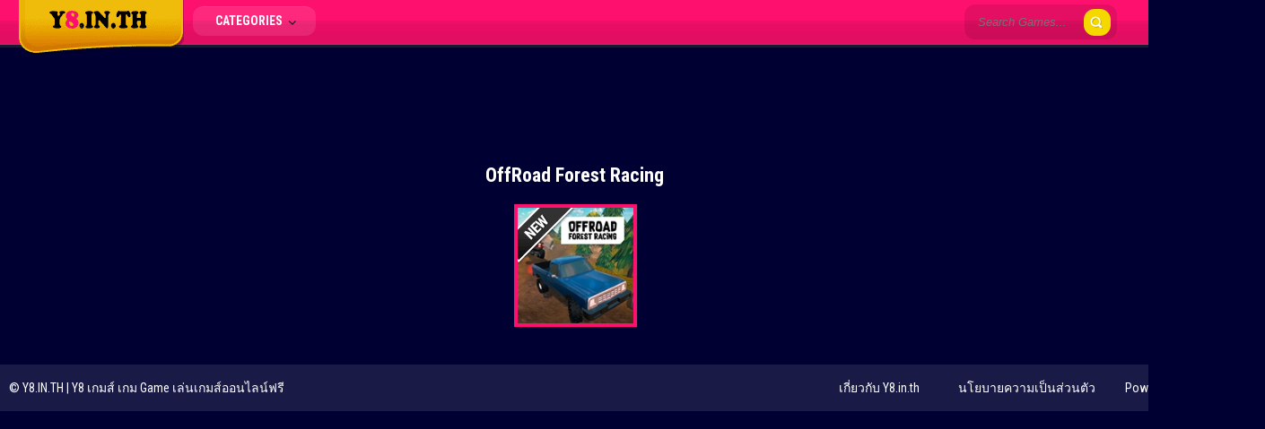

--- FILE ---
content_type: text/html; charset=UTF-8
request_url: https://www.y8.in.th/tag/offroad-forest-racing/
body_size: 8749
content:
<!doctype html>
<!--[if IE 8]><html class="ie-8" lang="th"><![endif]-->
<!--[if IE 9]><html class="ie-9" lang="th"><![endif]-->
<!--[if (gt IE 9)|!(IE)]><!--><html lang="th"><!--<![endif]-->
<head>
<meta charset="UTF-8">
<meta name=viewport content="width=device-width, initial-scale=1">
<meta name='robots' content='index, follow, max-image-preview:large, max-snippet:-1, max-video-preview:-1' />

	<!-- This site is optimized with the Yoast SEO plugin v26.8 - https://yoast.com/product/yoast-seo-wordpress/ -->
	<title>OffRoad Forest Racing - Y8.IN.TH</title>
	<meta name="description" content="รวบรวม OffRoad Forest Racing ไว้มากมาย มาสนุกกับ OffRoad Forest Racing ที่ Y8.in.th กันได้เลย ศูนย์รวมเกมส์มันๆมากมาย แล้วมาสนุกกับ OffRoad Forest Racing ที่เราได้คัดสรรมาไว้ให้คุณกันได้เลย" />
	<link rel="canonical" href="https://www.y8.in.th/tag/offroad-forest-racing/" />
	<meta property="og:locale" content="th_TH" />
	<meta property="og:type" content="article" />
	<meta property="og:title" content="OffRoad Forest Racing - Y8.IN.TH" />
	<meta property="og:description" content="รวบรวม OffRoad Forest Racing ไว้มากมาย มาสนุกกับ OffRoad Forest Racing ที่ Y8.in.th กันได้เลย ศูนย์รวมเกมส์มันๆมากมาย แล้วมาสนุกกับ OffRoad Forest Racing ที่เราได้คัดสรรมาไว้ให้คุณกันได้เลย" />
	<meta property="og:url" content="https://www.y8.in.th/tag/offroad-forest-racing/" />
	<meta property="og:site_name" content="Y8.IN.TH" />
	<meta name="twitter:card" content="summary_large_image" />
	<script type="application/ld+json" class="yoast-schema-graph">{"@context":"https://schema.org","@graph":[{"@type":"CollectionPage","@id":"https://www.y8.in.th/tag/offroad-forest-racing/","url":"https://www.y8.in.th/tag/offroad-forest-racing/","name":"OffRoad Forest Racing - Y8.IN.TH","isPartOf":{"@id":"https://www.y8.in.th/#website"},"primaryImageOfPage":{"@id":"https://www.y8.in.th/tag/offroad-forest-racing/#primaryimage"},"image":{"@id":"https://www.y8.in.th/tag/offroad-forest-racing/#primaryimage"},"thumbnailUrl":"https://www.y8.in.th/wp-content/uploads/2022/10/OffRoad-Forest-Racing.jpg","description":"รวบรวม OffRoad Forest Racing ไว้มากมาย มาสนุกกับ OffRoad Forest Racing ที่ Y8.in.th กันได้เลย ศูนย์รวมเกมส์มันๆมากมาย แล้วมาสนุกกับ OffRoad Forest Racing ที่เราได้คัดสรรมาไว้ให้คุณกันได้เลย","breadcrumb":{"@id":"https://www.y8.in.th/tag/offroad-forest-racing/#breadcrumb"},"inLanguage":"th"},{"@type":"ImageObject","inLanguage":"th","@id":"https://www.y8.in.th/tag/offroad-forest-racing/#primaryimage","url":"https://www.y8.in.th/wp-content/uploads/2022/10/OffRoad-Forest-Racing.jpg","contentUrl":"https://www.y8.in.th/wp-content/uploads/2022/10/OffRoad-Forest-Racing.jpg","width":150,"height":150},{"@type":"BreadcrumbList","@id":"https://www.y8.in.th/tag/offroad-forest-racing/#breadcrumb","itemListElement":[{"@type":"ListItem","position":1,"name":"Home","item":"https://www.y8.in.th/"},{"@type":"ListItem","position":2,"name":"OffRoad Forest Racing"}]},{"@type":"WebSite","@id":"https://www.y8.in.th/#website","url":"https://www.y8.in.th/","name":"Y8.IN.TH","description":"Y8 เกมส์ เกม Game เล่นเกมส์ออนไลน์ฟรี","potentialAction":[{"@type":"SearchAction","target":{"@type":"EntryPoint","urlTemplate":"https://www.y8.in.th/?s={search_term_string}"},"query-input":{"@type":"PropertyValueSpecification","valueRequired":true,"valueName":"search_term_string"}}],"inLanguage":"th"}]}</script>
	<!-- / Yoast SEO plugin. -->


<link rel='dns-prefetch' href='//fonts.googleapis.com' />
<link rel="alternate" type="application/rss+xml" title="Y8.IN.TH &raquo; ฟีด" href="https://www.y8.in.th/feed/" />
<link rel="alternate" type="application/rss+xml" title="Y8.IN.TH &raquo; ฟีดความเห็น" href="https://www.y8.in.th/comments/feed/" />
<link rel="alternate" type="application/rss+xml" title="Y8.IN.TH &raquo; OffRoad Forest Racing ฟีดป้ายกำกับ" href="https://www.y8.in.th/tag/offroad-forest-racing/feed/" />
<style id='wp-img-auto-sizes-contain-inline-css' type='text/css'>
img:is([sizes=auto i],[sizes^="auto," i]){contain-intrinsic-size:3000px 1500px}
/*# sourceURL=wp-img-auto-sizes-contain-inline-css */
</style>
<style id='wp-emoji-styles-inline-css' type='text/css'>

	img.wp-smiley, img.emoji {
		display: inline !important;
		border: none !important;
		box-shadow: none !important;
		height: 1em !important;
		width: 1em !important;
		margin: 0 0.07em !important;
		vertical-align: -0.1em !important;
		background: none !important;
		padding: 0 !important;
	}
/*# sourceURL=wp-emoji-styles-inline-css */
</style>
<style id='wp-block-library-inline-css' type='text/css'>
:root{--wp-block-synced-color:#7a00df;--wp-block-synced-color--rgb:122,0,223;--wp-bound-block-color:var(--wp-block-synced-color);--wp-editor-canvas-background:#ddd;--wp-admin-theme-color:#007cba;--wp-admin-theme-color--rgb:0,124,186;--wp-admin-theme-color-darker-10:#006ba1;--wp-admin-theme-color-darker-10--rgb:0,107,160.5;--wp-admin-theme-color-darker-20:#005a87;--wp-admin-theme-color-darker-20--rgb:0,90,135;--wp-admin-border-width-focus:2px}@media (min-resolution:192dpi){:root{--wp-admin-border-width-focus:1.5px}}.wp-element-button{cursor:pointer}:root .has-very-light-gray-background-color{background-color:#eee}:root .has-very-dark-gray-background-color{background-color:#313131}:root .has-very-light-gray-color{color:#eee}:root .has-very-dark-gray-color{color:#313131}:root .has-vivid-green-cyan-to-vivid-cyan-blue-gradient-background{background:linear-gradient(135deg,#00d084,#0693e3)}:root .has-purple-crush-gradient-background{background:linear-gradient(135deg,#34e2e4,#4721fb 50%,#ab1dfe)}:root .has-hazy-dawn-gradient-background{background:linear-gradient(135deg,#faaca8,#dad0ec)}:root .has-subdued-olive-gradient-background{background:linear-gradient(135deg,#fafae1,#67a671)}:root .has-atomic-cream-gradient-background{background:linear-gradient(135deg,#fdd79a,#004a59)}:root .has-nightshade-gradient-background{background:linear-gradient(135deg,#330968,#31cdcf)}:root .has-midnight-gradient-background{background:linear-gradient(135deg,#020381,#2874fc)}:root{--wp--preset--font-size--normal:16px;--wp--preset--font-size--huge:42px}.has-regular-font-size{font-size:1em}.has-larger-font-size{font-size:2.625em}.has-normal-font-size{font-size:var(--wp--preset--font-size--normal)}.has-huge-font-size{font-size:var(--wp--preset--font-size--huge)}.has-text-align-center{text-align:center}.has-text-align-left{text-align:left}.has-text-align-right{text-align:right}.has-fit-text{white-space:nowrap!important}#end-resizable-editor-section{display:none}.aligncenter{clear:both}.items-justified-left{justify-content:flex-start}.items-justified-center{justify-content:center}.items-justified-right{justify-content:flex-end}.items-justified-space-between{justify-content:space-between}.screen-reader-text{border:0;clip-path:inset(50%);height:1px;margin:-1px;overflow:hidden;padding:0;position:absolute;width:1px;word-wrap:normal!important}.screen-reader-text:focus{background-color:#ddd;clip-path:none;color:#444;display:block;font-size:1em;height:auto;left:5px;line-height:normal;padding:15px 23px 14px;text-decoration:none;top:5px;width:auto;z-index:100000}html :where(.has-border-color){border-style:solid}html :where([style*=border-top-color]){border-top-style:solid}html :where([style*=border-right-color]){border-right-style:solid}html :where([style*=border-bottom-color]){border-bottom-style:solid}html :where([style*=border-left-color]){border-left-style:solid}html :where([style*=border-width]){border-style:solid}html :where([style*=border-top-width]){border-top-style:solid}html :where([style*=border-right-width]){border-right-style:solid}html :where([style*=border-bottom-width]){border-bottom-style:solid}html :where([style*=border-left-width]){border-left-style:solid}html :where(img[class*=wp-image-]){height:auto;max-width:100%}:where(figure){margin:0 0 1em}html :where(.is-position-sticky){--wp-admin--admin-bar--position-offset:var(--wp-admin--admin-bar--height,0px)}@media screen and (max-width:600px){html :where(.is-position-sticky){--wp-admin--admin-bar--position-offset:0px}}

/*# sourceURL=wp-block-library-inline-css */
</style><style id='global-styles-inline-css' type='text/css'>
:root{--wp--preset--aspect-ratio--square: 1;--wp--preset--aspect-ratio--4-3: 4/3;--wp--preset--aspect-ratio--3-4: 3/4;--wp--preset--aspect-ratio--3-2: 3/2;--wp--preset--aspect-ratio--2-3: 2/3;--wp--preset--aspect-ratio--16-9: 16/9;--wp--preset--aspect-ratio--9-16: 9/16;--wp--preset--color--black: #000000;--wp--preset--color--cyan-bluish-gray: #abb8c3;--wp--preset--color--white: #ffffff;--wp--preset--color--pale-pink: #f78da7;--wp--preset--color--vivid-red: #cf2e2e;--wp--preset--color--luminous-vivid-orange: #ff6900;--wp--preset--color--luminous-vivid-amber: #fcb900;--wp--preset--color--light-green-cyan: #7bdcb5;--wp--preset--color--vivid-green-cyan: #00d084;--wp--preset--color--pale-cyan-blue: #8ed1fc;--wp--preset--color--vivid-cyan-blue: #0693e3;--wp--preset--color--vivid-purple: #9b51e0;--wp--preset--gradient--vivid-cyan-blue-to-vivid-purple: linear-gradient(135deg,rgb(6,147,227) 0%,rgb(155,81,224) 100%);--wp--preset--gradient--light-green-cyan-to-vivid-green-cyan: linear-gradient(135deg,rgb(122,220,180) 0%,rgb(0,208,130) 100%);--wp--preset--gradient--luminous-vivid-amber-to-luminous-vivid-orange: linear-gradient(135deg,rgb(252,185,0) 0%,rgb(255,105,0) 100%);--wp--preset--gradient--luminous-vivid-orange-to-vivid-red: linear-gradient(135deg,rgb(255,105,0) 0%,rgb(207,46,46) 100%);--wp--preset--gradient--very-light-gray-to-cyan-bluish-gray: linear-gradient(135deg,rgb(238,238,238) 0%,rgb(169,184,195) 100%);--wp--preset--gradient--cool-to-warm-spectrum: linear-gradient(135deg,rgb(74,234,220) 0%,rgb(151,120,209) 20%,rgb(207,42,186) 40%,rgb(238,44,130) 60%,rgb(251,105,98) 80%,rgb(254,248,76) 100%);--wp--preset--gradient--blush-light-purple: linear-gradient(135deg,rgb(255,206,236) 0%,rgb(152,150,240) 100%);--wp--preset--gradient--blush-bordeaux: linear-gradient(135deg,rgb(254,205,165) 0%,rgb(254,45,45) 50%,rgb(107,0,62) 100%);--wp--preset--gradient--luminous-dusk: linear-gradient(135deg,rgb(255,203,112) 0%,rgb(199,81,192) 50%,rgb(65,88,208) 100%);--wp--preset--gradient--pale-ocean: linear-gradient(135deg,rgb(255,245,203) 0%,rgb(182,227,212) 50%,rgb(51,167,181) 100%);--wp--preset--gradient--electric-grass: linear-gradient(135deg,rgb(202,248,128) 0%,rgb(113,206,126) 100%);--wp--preset--gradient--midnight: linear-gradient(135deg,rgb(2,3,129) 0%,rgb(40,116,252) 100%);--wp--preset--font-size--small: 13px;--wp--preset--font-size--medium: 20px;--wp--preset--font-size--large: 36px;--wp--preset--font-size--x-large: 42px;--wp--preset--spacing--20: 0.44rem;--wp--preset--spacing--30: 0.67rem;--wp--preset--spacing--40: 1rem;--wp--preset--spacing--50: 1.5rem;--wp--preset--spacing--60: 2.25rem;--wp--preset--spacing--70: 3.38rem;--wp--preset--spacing--80: 5.06rem;--wp--preset--shadow--natural: 6px 6px 9px rgba(0, 0, 0, 0.2);--wp--preset--shadow--deep: 12px 12px 50px rgba(0, 0, 0, 0.4);--wp--preset--shadow--sharp: 6px 6px 0px rgba(0, 0, 0, 0.2);--wp--preset--shadow--outlined: 6px 6px 0px -3px rgb(255, 255, 255), 6px 6px rgb(0, 0, 0);--wp--preset--shadow--crisp: 6px 6px 0px rgb(0, 0, 0);}:where(.is-layout-flex){gap: 0.5em;}:where(.is-layout-grid){gap: 0.5em;}body .is-layout-flex{display: flex;}.is-layout-flex{flex-wrap: wrap;align-items: center;}.is-layout-flex > :is(*, div){margin: 0;}body .is-layout-grid{display: grid;}.is-layout-grid > :is(*, div){margin: 0;}:where(.wp-block-columns.is-layout-flex){gap: 2em;}:where(.wp-block-columns.is-layout-grid){gap: 2em;}:where(.wp-block-post-template.is-layout-flex){gap: 1.25em;}:where(.wp-block-post-template.is-layout-grid){gap: 1.25em;}.has-black-color{color: var(--wp--preset--color--black) !important;}.has-cyan-bluish-gray-color{color: var(--wp--preset--color--cyan-bluish-gray) !important;}.has-white-color{color: var(--wp--preset--color--white) !important;}.has-pale-pink-color{color: var(--wp--preset--color--pale-pink) !important;}.has-vivid-red-color{color: var(--wp--preset--color--vivid-red) !important;}.has-luminous-vivid-orange-color{color: var(--wp--preset--color--luminous-vivid-orange) !important;}.has-luminous-vivid-amber-color{color: var(--wp--preset--color--luminous-vivid-amber) !important;}.has-light-green-cyan-color{color: var(--wp--preset--color--light-green-cyan) !important;}.has-vivid-green-cyan-color{color: var(--wp--preset--color--vivid-green-cyan) !important;}.has-pale-cyan-blue-color{color: var(--wp--preset--color--pale-cyan-blue) !important;}.has-vivid-cyan-blue-color{color: var(--wp--preset--color--vivid-cyan-blue) !important;}.has-vivid-purple-color{color: var(--wp--preset--color--vivid-purple) !important;}.has-black-background-color{background-color: var(--wp--preset--color--black) !important;}.has-cyan-bluish-gray-background-color{background-color: var(--wp--preset--color--cyan-bluish-gray) !important;}.has-white-background-color{background-color: var(--wp--preset--color--white) !important;}.has-pale-pink-background-color{background-color: var(--wp--preset--color--pale-pink) !important;}.has-vivid-red-background-color{background-color: var(--wp--preset--color--vivid-red) !important;}.has-luminous-vivid-orange-background-color{background-color: var(--wp--preset--color--luminous-vivid-orange) !important;}.has-luminous-vivid-amber-background-color{background-color: var(--wp--preset--color--luminous-vivid-amber) !important;}.has-light-green-cyan-background-color{background-color: var(--wp--preset--color--light-green-cyan) !important;}.has-vivid-green-cyan-background-color{background-color: var(--wp--preset--color--vivid-green-cyan) !important;}.has-pale-cyan-blue-background-color{background-color: var(--wp--preset--color--pale-cyan-blue) !important;}.has-vivid-cyan-blue-background-color{background-color: var(--wp--preset--color--vivid-cyan-blue) !important;}.has-vivid-purple-background-color{background-color: var(--wp--preset--color--vivid-purple) !important;}.has-black-border-color{border-color: var(--wp--preset--color--black) !important;}.has-cyan-bluish-gray-border-color{border-color: var(--wp--preset--color--cyan-bluish-gray) !important;}.has-white-border-color{border-color: var(--wp--preset--color--white) !important;}.has-pale-pink-border-color{border-color: var(--wp--preset--color--pale-pink) !important;}.has-vivid-red-border-color{border-color: var(--wp--preset--color--vivid-red) !important;}.has-luminous-vivid-orange-border-color{border-color: var(--wp--preset--color--luminous-vivid-orange) !important;}.has-luminous-vivid-amber-border-color{border-color: var(--wp--preset--color--luminous-vivid-amber) !important;}.has-light-green-cyan-border-color{border-color: var(--wp--preset--color--light-green-cyan) !important;}.has-vivid-green-cyan-border-color{border-color: var(--wp--preset--color--vivid-green-cyan) !important;}.has-pale-cyan-blue-border-color{border-color: var(--wp--preset--color--pale-cyan-blue) !important;}.has-vivid-cyan-blue-border-color{border-color: var(--wp--preset--color--vivid-cyan-blue) !important;}.has-vivid-purple-border-color{border-color: var(--wp--preset--color--vivid-purple) !important;}.has-vivid-cyan-blue-to-vivid-purple-gradient-background{background: var(--wp--preset--gradient--vivid-cyan-blue-to-vivid-purple) !important;}.has-light-green-cyan-to-vivid-green-cyan-gradient-background{background: var(--wp--preset--gradient--light-green-cyan-to-vivid-green-cyan) !important;}.has-luminous-vivid-amber-to-luminous-vivid-orange-gradient-background{background: var(--wp--preset--gradient--luminous-vivid-amber-to-luminous-vivid-orange) !important;}.has-luminous-vivid-orange-to-vivid-red-gradient-background{background: var(--wp--preset--gradient--luminous-vivid-orange-to-vivid-red) !important;}.has-very-light-gray-to-cyan-bluish-gray-gradient-background{background: var(--wp--preset--gradient--very-light-gray-to-cyan-bluish-gray) !important;}.has-cool-to-warm-spectrum-gradient-background{background: var(--wp--preset--gradient--cool-to-warm-spectrum) !important;}.has-blush-light-purple-gradient-background{background: var(--wp--preset--gradient--blush-light-purple) !important;}.has-blush-bordeaux-gradient-background{background: var(--wp--preset--gradient--blush-bordeaux) !important;}.has-luminous-dusk-gradient-background{background: var(--wp--preset--gradient--luminous-dusk) !important;}.has-pale-ocean-gradient-background{background: var(--wp--preset--gradient--pale-ocean) !important;}.has-electric-grass-gradient-background{background: var(--wp--preset--gradient--electric-grass) !important;}.has-midnight-gradient-background{background: var(--wp--preset--gradient--midnight) !important;}.has-small-font-size{font-size: var(--wp--preset--font-size--small) !important;}.has-medium-font-size{font-size: var(--wp--preset--font-size--medium) !important;}.has-large-font-size{font-size: var(--wp--preset--font-size--large) !important;}.has-x-large-font-size{font-size: var(--wp--preset--font-size--x-large) !important;}
/*# sourceURL=global-styles-inline-css */
</style>

<style id='classic-theme-styles-inline-css' type='text/css'>
/*! This file is auto-generated */
.wp-block-button__link{color:#fff;background-color:#32373c;border-radius:9999px;box-shadow:none;text-decoration:none;padding:calc(.667em + 2px) calc(1.333em + 2px);font-size:1.125em}.wp-block-file__button{background:#32373c;color:#fff;text-decoration:none}
/*# sourceURL=/wp-includes/css/classic-themes.min.css */
</style>
<link rel='stylesheet' id='catch-infinite-scroll-css' href='https://www.y8.in.th/wp-content/plugins/catch-infinite-scroll/public/css/catch-infinite-scroll-public.css?ver=2.0.8' type='text/css' media='all' />
<link rel='stylesheet' id='kizitheme-style-css' href='https://www.y8.in.th/wp-content/themes/kizitheme/style.css?ver=6.9' type='text/css' media='all' />
<link rel='stylesheet' id='kizitheme-skeleton-css' href='https://www.y8.in.th/wp-content/themes/kizitheme/css/skeleton.css?ver=6.9' type='text/css' media='all' />
<link rel='stylesheet' id='kizitheme-iconfont-css' href='https://www.y8.in.th/wp-content/themes/kizitheme/css/iconfont.css?ver=6.9' type='text/css' media='all' />
<link rel='stylesheet' id='kizitheme-google_fonts-css' href='//fonts.googleapis.com/css?family=Roboto+Condensed%3A400%2C700%2C300&#038;ver=6.9' type='text/css' media='all' />
<script type="text/javascript" src="https://www.y8.in.th/wp-includes/js/jquery/jquery.min.js?ver=3.7.1" id="jquery-core-js"></script>
<script type="text/javascript" src="https://www.y8.in.th/wp-includes/js/jquery/jquery-migrate.min.js?ver=3.4.1" id="jquery-migrate-js"></script>
<script type="text/javascript" id="catch-infinite-scroll-js-extra">
/* <![CDATA[ */
var selector = {"jetpack_enabled":"","image":"https://y8.in.th/wp-content/plugins/catch-infinite-scroll/image/loader.gif","load_more_text":"Load More","finish_text":"No more items to display","event":"scroll","navigationSelector":"nav.navigation, nav#nav-below","nextSelector":"nav.navigation .nav-links a.next, nav.navigation .nav-links .nav-previous a, nav#nav-below .nav-previous a","contentSelector":"#content","itemSelector":"article.status-publish","type":"post","theme":"kizitheme"};
//# sourceURL=catch-infinite-scroll-js-extra
/* ]]> */
</script>
<script type="text/javascript" src="https://www.y8.in.th/wp-content/plugins/catch-infinite-scroll/public/js/catch-infinite-scroll-public.js?ver=2.0.8" id="catch-infinite-scroll-js"></script>
<link rel="https://api.w.org/" href="https://www.y8.in.th/wp-json/" /><link rel="alternate" title="JSON" type="application/json" href="https://www.y8.in.th/wp-json/wp/v2/tags/3287" /><link rel="EditURI" type="application/rsd+xml" title="RSD" href="https://www.y8.in.th/xmlrpc.php?rsd" />

<meta name="generator" content="MyArcadePlugin Pro 6.2.2" />
<!--[if lt IE 9]><link rel="stylesheet" href="https://www.y8.in.th/wp-content/themes/kizitheme/css/ie.css"><![endif]--><style type="text/css">
body { background-color: #010033; background-image: url(); background-repeat: repeat; background-position: top center; background-attachment: scroll;  }header.logo a { background-image: url(https://y8.in.th/wp-content/uploads/2022/08/logo.png); }a, a:active, a:visited {color: #ffffff}
a:hover {color: #0a0a0a}
#header, .title-special {background-color: #fe106f}
#header, .games, .title-special {border-color: #fe106f}
.games .playbttn, .pagenavi span.current, a.btn2 {background-color: #0a0a0a}
a.btn2, .games:hover {border-color: #0a0a0a}
.games .playbttn:hover, .title-special span.logofont, .menu span.icon:before, a.btn2 span.icon:before, .menu ul.actions a:hover {color: #0a0a0a}
.thegame {display:block;}
.preloader {display: none;}
</style><link rel="shortcut icon" type="image/png" href="https://www.y8.in.th/wp-content/themes/kizitheme/images/favicon.png"><script async src="https://pagead2.googlesyndication.com/pagead/js/adsbygoogle.js?client=ca-pub-7292831418806907"
     crossorigin="anonymous"></script>

<!-- Google tag (gtag.js) -->
<script async src="https://www.googletagmanager.com/gtag/js?id=UA-152786795-1"></script>
<script>
  window.dataLayer = window.dataLayer || [];
  function gtag(){dataLayer.push(arguments);}
  gtag('js', new Date());

  gtag('config', 'UA-152786795-1');
</script>

<script async src="https://pagead2.googlesyndication.com/pagead/js/adsbygoogle.js?client=ca-pub-7292831418806907" crossorigin="anonymous"></script>
<script>window.adsbygoogle = window.adsbygoogle || []; var adBreak = adConfig = function(o) {adsbygoogle.push(o);} </script></head>

<body class="archive tag tag-offroad-forest-racing tag-3287 wp-theme-kizitheme">

  <header id="header">
    <div id="header_wrap">
      <div class="logo">
                    <div class="logo">
              <a href="https://www.y8.in.th" title="Y8.IN.TH"><img src="https://y8.in.th/wp-content/uploads/2022/08/logo.png" alt="Y8.IN.TH"></a>
            </div>
              </div>

      <div class="header-search">
        <form method="get" id="searchform" action="https://www.y8.in.th">
          <input type="submit" class="submitbttn" value="" />
          <input type="text" placeholder="Search Games..." name="s" id="s" class="text" />
        </form>
      </div>

      <div class="menu">
        <a class="btn" href="#">Categories <span class="icon icon-angle-down"></span></a>
        <ul class="actions">
          	<li class="cat-item cat-item-2"><a href="https://www.y8.in.th/category/2-players/">เกมส์2คน</a>
</li>
	<li class="cat-item cat-item-3"><a href="https://www.y8.in.th/category/sports/">เกมส์กีฬา</a>
</li>
	<li class="cat-item cat-item-1384"><a href="https://www.y8.in.th/category/sell/">เกมส์ขายของ</a>
</li>
	<li class="cat-item cat-item-1386"><a href="https://www.y8.in.th/category/parking/">เกมส์จอดรถ</a>
</li>
	<li class="cat-item cat-item-5"><a href="https://www.y8.in.th/category/matching/">เกมส์จับคู่</a>
</li>
	<li class="cat-item cat-item-6"><a href="https://www.y8.in.th/category/difference/">เกมส์จับผิดภาพ</a>
</li>
	<li class="cat-item cat-item-7"><a href="https://www.y8.in.th/category/jigsaw/">เกมส์จิ๊กซอว์</a>
</li>
	<li class="cat-item cat-item-1385"><a href="https://www.y8.in.th/category/kissing/">เกมส์จูบ</a>
</li>
	<li class="cat-item cat-item-1873"><a href="https://www.y8.in.th/category/zombies/">เกมส์ซอมบี้</a>
</li>
	<li class="cat-item cat-item-8"><a href="https://www.y8.in.th/category/fishing/">เกมส์ตกปลา</a>
</li>
	<li class="cat-item cat-item-9"><a href="https://www.y8.in.th/category/fighting/">เกมส์ต่อสู้</a>
</li>
	<li class="cat-item cat-item-1876"><a href="https://www.y8.in.th/category/haircut/">เกมส์ทำผม</a>
</li>
	<li class="cat-item cat-item-12"><a href="https://www.y8.in.th/category/cooking/">เกมส์ทำอาหาร</a>
</li>
	<li class="cat-item cat-item-1877"><a href="https://www.y8.in.th/category/cake/">เกมส์ทำเค้ก</a>
</li>
	<li class="cat-item cat-item-13"><a href="https://www.y8.in.th/category/plants/">เกมส์ปลูกผัก</a>
</li>
	<li class="cat-item cat-item-14"><a href="https://www.y8.in.th/category/adventure/">เกมส์ผจญภัย</a>
</li>
	<li class="cat-item cat-item-15"><a href="https://www.y8.in.th/category/ghost/">เกมส์ผี</a>
</li>
	<li class="cat-item cat-item-16"><a href="https://www.y8.in.th/category/brain/">เกมส์ฝึกสมอง</a>
</li>
	<li class="cat-item cat-item-22"><a href="https://www.y8.in.th/category/sanook/">เกมส์มันๆ</a>
</li>
	<li class="cat-item cat-item-1872"><a href="https://www.y8.in.th/category/minecraft/">เกมส์มายคราฟ</a>
</li>
	<li class="cat-item cat-item-1557"><a href="https://www.y8.in.th/category/mario/">เกมส์มาริโอ้</a>
</li>
	<li class="cat-item cat-item-1879"><a href="https://www.y8.in.th/category/minions/">เกมส์มินเนี่ยน</a>
</li>
	<li class="cat-item cat-item-17"><a href="https://www.y8.in.th/category/shooting/">เกมส์ยิง</a>
</li>
	<li class="cat-item cat-item-18"><a href="https://www.y8.in.th/category/racing/">เกมส์รถแข่ง</a>
</li>
	<li class="cat-item cat-item-19"><a href="https://www.y8.in.th/category/paint/">เกมส์ระบายสี</a>
</li>
	<li class="cat-item cat-item-20"><a href="https://www.y8.in.th/category/bomb/">เกมส์วางระเบิด</a>
</li>
	<li class="cat-item cat-item-21"><a href="https://www.y8.in.th/category/doctor/">เกมส์หมอ</a>
</li>
	<li class="cat-item cat-item-4"><a href="https://www.y8.in.th/category/aircraft/">เกมส์เครื่องบิน</a>
</li>
	<li class="cat-item cat-item-1875"><a href="https://www.y8.in.th/category/dancing/">เกมส์เต้น</a>
</li>
	<li class="cat-item cat-item-1562"><a href="https://www.y8.in.th/category/jewel/">เกมส์เรียงเพชร</a>
</li>
	<li class="cat-item cat-item-1880"><a href="https://www.y8.in.th/category/animal/">เกมส์เลี้ยงสัตว์</a>
</li>
	<li class="cat-item cat-item-1881"><a href="https://www.y8.in.th/category/elsa-anna/">เกมส์เอลซ่าแอนนา</a>
</li>
	<li class="cat-item cat-item-1383"><a href="https://www.y8.in.th/category/naughty/">เกมส์แกล้งคน</a>
</li>
	<li class="cat-item cat-item-10"><a href="https://www.y8.in.th/category/dressing/">เกมส์แต่งตัว</a>
</li>
	<li class="cat-item cat-item-1387"><a href="https://www.y8.in.th/category/decoration/">เกมส์แต่งบ้าน</a>
</li>
	<li class="cat-item cat-item-11"><a href="https://www.y8.in.th/category/makeup/">เกมส์แต่งหน้า</a>
</li>
	<li class="cat-item cat-item-1874"><a href="https://www.y8.in.th/category/dinosaur/">เกมส์ไดโนเสาร์</a>
</li>
	<li class="cat-item cat-item-1878"><a href="https://www.y8.in.th/category/card/">เกมส์ไพ่</a>
</li>
        </ul>
      </div>

      <div class="social">
        <ul>
                                                </ul>
      </div>
    </div>
  </header>

  <div class="fixheader"></div>
<div class="ad728wrap">
  <div class="ad728">
    <script async src="https://pagead2.googlesyndication.com/pagead/js/adsbygoogle.js?client=ca-pub-7292831418806907"
     crossorigin="anonymous"></script>
<!-- y8-728 -->
<ins class="adsbygoogle"
     style="display:inline-block;width:728px;height:90px"
     data-ad-client="ca-pub-7292831418806907"
     data-ad-slot="1325835729"></ins>
<script>
     (adsbygoogle = window.adsbygoogle || []).push({});
</script>  </div>
</div>
<div id="games_wrap">
  <div class="padding-10">
    <h1>
      OffRoad Forest Racing    </h1>
  </div>

    <div id="games">
          <div class="games">
        <div class="new-badge"></div>        <a href="https://www.y8.in.th/game/offroad-forest-racing/" title="เกมส์แข่งรถออฟโรดในป่า OffRoad Forest Racing">
          <div class="thumb">
            <div class="gametitle">
              เกมส์แข่งรถออฟโรดในป่า OffRoad Forest Racing            </div>

            <div class="playbttn">
              Play            </div>

            <img src="https://www.y8.in.th/wp-content/uploads/2022/10/OffRoad-Forest-Racing.jpg" width="137" height="137"  alt="เกมส์แข่งรถออฟโรดในป่า OffRoad Forest Racing" />          </div>
        </a>
    </div>
        </div>
  </div>

<footer id="footer">
	<div class="container-1400">
		© Y8.IN.TH | Y8 เกมส์ เกม Game เล่นเกมส์ออนไลน์ฟรี    <div class="right">
      <div class="menu-footer">
        <ul>
         <li id="menu-item-6193" class="menu-item menu-item-type-post_type menu-item-object-page menu-item-6193"><a href="https://www.y8.in.th/about-us/">เกี่ยวกับ Y8.in.th</a></li>
<li id="menu-item-6194" class="menu-item menu-item-type-custom menu-item-object-custom menu-item-6194"><a href="/privacy-policy/">นโยบายความเป็นส่วนตัว</a></li>
          <li>Powered by <a rel="noopener" href="https://y8.in.th/" title="Y8" itemprop="url">Y8.IN.TH</a></li>
        </ul>
      </div>
    </div>
	</div>
</footer>


<script type="speculationrules">
{"prefetch":[{"source":"document","where":{"and":[{"href_matches":"/*"},{"not":{"href_matches":["/wp-*.php","/wp-admin/*","/wp-content/uploads/*","/wp-content/*","/wp-content/plugins/*","/wp-content/themes/kizitheme/*","/*\\?(.+)"]}},{"not":{"selector_matches":"a[rel~=\"nofollow\"]"}},{"not":{"selector_matches":".no-prefetch, .no-prefetch a"}}]},"eagerness":"conservative"}]}
</script>

<!-- Powered by MyArcadePlugin Pro - http://myarcadeplugin.com -->
<script type="text/javascript" src="https://www.y8.in.th/wp-includes/js/imagesloaded.min.js?ver=5.0.0" id="imagesloaded-js"></script>
<script type="text/javascript" src="https://www.y8.in.th/wp-includes/js/masonry.min.js?ver=4.2.2" id="masonry-js"></script>
<script type="text/javascript" src="https://www.y8.in.th/wp-content/themes/kizitheme/js/general.js?ver=6.9" id="kizitheme-scripts-js"></script>
<script id="wp-emoji-settings" type="application/json">
{"baseUrl":"https://s.w.org/images/core/emoji/17.0.2/72x72/","ext":".png","svgUrl":"https://s.w.org/images/core/emoji/17.0.2/svg/","svgExt":".svg","source":{"concatemoji":"https://www.y8.in.th/wp-includes/js/wp-emoji-release.min.js?ver=6.9"}}
</script>
<script type="module">
/* <![CDATA[ */
/*! This file is auto-generated */
const a=JSON.parse(document.getElementById("wp-emoji-settings").textContent),o=(window._wpemojiSettings=a,"wpEmojiSettingsSupports"),s=["flag","emoji"];function i(e){try{var t={supportTests:e,timestamp:(new Date).valueOf()};sessionStorage.setItem(o,JSON.stringify(t))}catch(e){}}function c(e,t,n){e.clearRect(0,0,e.canvas.width,e.canvas.height),e.fillText(t,0,0);t=new Uint32Array(e.getImageData(0,0,e.canvas.width,e.canvas.height).data);e.clearRect(0,0,e.canvas.width,e.canvas.height),e.fillText(n,0,0);const a=new Uint32Array(e.getImageData(0,0,e.canvas.width,e.canvas.height).data);return t.every((e,t)=>e===a[t])}function p(e,t){e.clearRect(0,0,e.canvas.width,e.canvas.height),e.fillText(t,0,0);var n=e.getImageData(16,16,1,1);for(let e=0;e<n.data.length;e++)if(0!==n.data[e])return!1;return!0}function u(e,t,n,a){switch(t){case"flag":return n(e,"\ud83c\udff3\ufe0f\u200d\u26a7\ufe0f","\ud83c\udff3\ufe0f\u200b\u26a7\ufe0f")?!1:!n(e,"\ud83c\udde8\ud83c\uddf6","\ud83c\udde8\u200b\ud83c\uddf6")&&!n(e,"\ud83c\udff4\udb40\udc67\udb40\udc62\udb40\udc65\udb40\udc6e\udb40\udc67\udb40\udc7f","\ud83c\udff4\u200b\udb40\udc67\u200b\udb40\udc62\u200b\udb40\udc65\u200b\udb40\udc6e\u200b\udb40\udc67\u200b\udb40\udc7f");case"emoji":return!a(e,"\ud83e\u1fac8")}return!1}function f(e,t,n,a){let r;const o=(r="undefined"!=typeof WorkerGlobalScope&&self instanceof WorkerGlobalScope?new OffscreenCanvas(300,150):document.createElement("canvas")).getContext("2d",{willReadFrequently:!0}),s=(o.textBaseline="top",o.font="600 32px Arial",{});return e.forEach(e=>{s[e]=t(o,e,n,a)}),s}function r(e){var t=document.createElement("script");t.src=e,t.defer=!0,document.head.appendChild(t)}a.supports={everything:!0,everythingExceptFlag:!0},new Promise(t=>{let n=function(){try{var e=JSON.parse(sessionStorage.getItem(o));if("object"==typeof e&&"number"==typeof e.timestamp&&(new Date).valueOf()<e.timestamp+604800&&"object"==typeof e.supportTests)return e.supportTests}catch(e){}return null}();if(!n){if("undefined"!=typeof Worker&&"undefined"!=typeof OffscreenCanvas&&"undefined"!=typeof URL&&URL.createObjectURL&&"undefined"!=typeof Blob)try{var e="postMessage("+f.toString()+"("+[JSON.stringify(s),u.toString(),c.toString(),p.toString()].join(",")+"));",a=new Blob([e],{type:"text/javascript"});const r=new Worker(URL.createObjectURL(a),{name:"wpTestEmojiSupports"});return void(r.onmessage=e=>{i(n=e.data),r.terminate(),t(n)})}catch(e){}i(n=f(s,u,c,p))}t(n)}).then(e=>{for(const n in e)a.supports[n]=e[n],a.supports.everything=a.supports.everything&&a.supports[n],"flag"!==n&&(a.supports.everythingExceptFlag=a.supports.everythingExceptFlag&&a.supports[n]);var t;a.supports.everythingExceptFlag=a.supports.everythingExceptFlag&&!a.supports.flag,a.supports.everything||((t=a.source||{}).concatemoji?r(t.concatemoji):t.wpemoji&&t.twemoji&&(r(t.twemoji),r(t.wpemoji)))});
//# sourceURL=https://www.y8.in.th/wp-includes/js/wp-emoji-loader.min.js
/* ]]> */
</script>
<script defer src="https://static.cloudflareinsights.com/beacon.min.js/vcd15cbe7772f49c399c6a5babf22c1241717689176015" integrity="sha512-ZpsOmlRQV6y907TI0dKBHq9Md29nnaEIPlkf84rnaERnq6zvWvPUqr2ft8M1aS28oN72PdrCzSjY4U6VaAw1EQ==" data-cf-beacon='{"version":"2024.11.0","token":"a76a1181bf9c4ee6b7f7bd3b06b9b9f9","r":1,"server_timing":{"name":{"cfCacheStatus":true,"cfEdge":true,"cfExtPri":true,"cfL4":true,"cfOrigin":true,"cfSpeedBrain":true},"location_startswith":null}}' crossorigin="anonymous"></script>
</body>
</html>

--- FILE ---
content_type: text/html; charset=utf-8
request_url: https://www.google.com/recaptcha/api2/aframe
body_size: 255
content:
<!DOCTYPE HTML><html><head><meta http-equiv="content-type" content="text/html; charset=UTF-8"></head><body><script nonce="v2QCEh_ry_Ryaa65NDpHTQ">/** Anti-fraud and anti-abuse applications only. See google.com/recaptcha */ try{var clients={'sodar':'https://pagead2.googlesyndication.com/pagead/sodar?'};window.addEventListener("message",function(a){try{if(a.source===window.parent){var b=JSON.parse(a.data);var c=clients[b['id']];if(c){var d=document.createElement('img');d.src=c+b['params']+'&rc='+(localStorage.getItem("rc::a")?sessionStorage.getItem("rc::b"):"");window.document.body.appendChild(d);sessionStorage.setItem("rc::e",parseInt(sessionStorage.getItem("rc::e")||0)+1);localStorage.setItem("rc::h",'1768916899125');}}}catch(b){}});window.parent.postMessage("_grecaptcha_ready", "*");}catch(b){}</script></body></html>